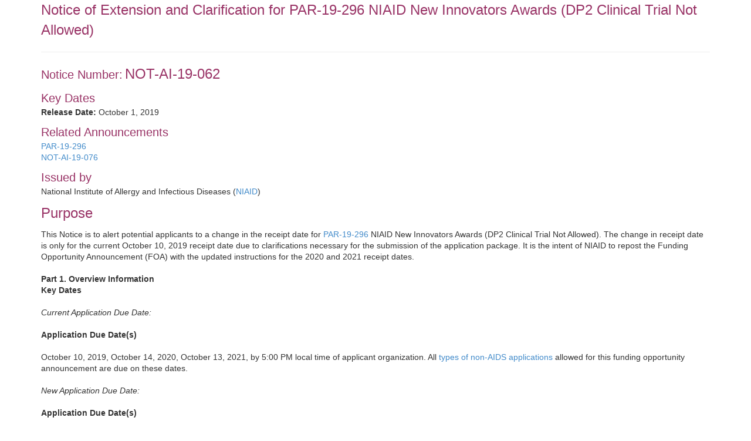

--- FILE ---
content_type: text/html;charset=UTF-8
request_url: https://grants.nih.gov/grants/guide/notice-files/NOT-AI-19-062.html
body_size: 4121
content:
<!-- Changed ON 09/24/2024 -->
<!-- Google Tag Manager -->
<script>(function(w,d,s,l,i){w[l]=w[l]||[];w[l].push({'gtm.start':
new Date().getTime(),event:'gtm.js'});var f=d.getElementsByTagName(s)[0],
j=d.createElement(s),dl=l!='dataLayer'?'&l='+l:'';j.async=true;j.src=
'https://www.googletagmanager.com/gtm.js?id='+i+dl;f.parentNode.insertBefore(j,f);
})(window,document,'script','dataLayer','GTM-T2DH393N');</script>
<!-- End Google Tag Manager -->





<HTML lang="en-US">

<!-- From NoticeTemplate.txt -->




<HEAD>


	<TITLE>NOT-AI-19-062: Notice of Extension and Clarification for PAR-19-296 NIAID New Innovators Awards (DP2 Clinical Trial Not Allowed)</TITLE>


<META NAME="description" CONTENT="NIH Funding Opportunities and Notices in the NIH Guide for Grants and Contracts: Notice of Extension and Clarification for PAR-19-296 NIAID New Innovators Awards (DP2 Clinical Trial Not Allowed) NOT-AI-19-062. NIAID">
<META NAME="Keywords" CONTENT="NOT-AI-19-062: Notice of Extension and Clarification for PAR-19-296 NIAID New Innovators Awards (DP2 Clinical Trial Not Allowed)">
<meta name="viewport" content="width=device-width, initial-scale=1.0">
<link href="../guide_styles/css/bootstrap.min.css" rel="stylesheet" media="screen">
<link href="../guide_styles/css/style.css" rel="stylesheet" media="screen">
<link href="../guide_styles/css/FOAM_Style.css" rel="stylesheet">



</HEAD>

<BODY>






<div class="container">
	<div class="row">
		<div class="col-xs-12">




<span class="title">Notice of Extension and Clarification for PAR-19-296 NIAID New Innovators Awards (DP2 Clinical Trial Not Allowed)</span>

<hr noshade>

<p><span class="heading3">Notice Number:</span> 
<span class="title">NOT-AI-19-062</span></p>

<p><span class="heading3">Key Dates</span><br>
<strong>Release Date: </strong>October 1, 2019</p>
<span class="heading3">Related Announcements</span><br>
<div>
  <p><a href="https://grants.nih.gov/grants/guide/pa-files/PAR-19-296.html">PAR-19-296</a><br>
<a href="https://grants.nih.gov/grants/guide/notice-files/NOT-AI-19-076.html"> NOT-AI-19-076 </a>

</p>
</div>
<div>

<p><span class="heading3">Issued by</span><br>
National Institute of Allergy and Infectious Diseases (<a href="https://www.niaid.nih.gov/" target="_blank">NIAID</a>)</p>
<p class="heading2">Purpose</p>
<p>This Notice is to alert potential applicants to a change in the receipt date for <a href="https://grants.nih.gov/grants/guide/pa-files/PAR-19-296.html">PAR-19-296</a> NIAID New Innovators Awards (DP2 Clinical Trial Not Allowed). The change in receipt date is only for the current October 10, 2019 receipt date due to clarifications necessary for the submission of the application package. It is the intent of NIAID to repost the Funding Opportunity Announcement (FOA) with the updated instructions for the 2020 and 2021 receipt dates.<br>
  <br>
  <strong>Part 1. Overview Information</strong><br>
  <strong>Key Dates</strong><br>
  <br>
  <em>Current Application Due Date:</em><br>
  <br>
  <strong>Application Due Date(s)</strong><br>
  <br>
  October 10, 2019, October 14, 2020, October 13, 2021, by 5:00 PM local time of applicant organization. All <a href="https://grants.nih.gov/grants/guide/pa-files/PAR-19-296.html#Application%20Types%20Allowed">types of non-AIDS applications</a> allowed for this funding opportunity announcement are due on these dates.<br>
  <br>
  <em>New Application Due Date:</em><br>
  <br>
  <strong>Application Due Date(s)</strong><br>
  <br>
  November 4, 2019 , October 14, 2020, October 13, 2021, by 5:00 PM local time of applicant organization. All <a href="https://grants.nih.gov/grants/guide/pa-files/PAR-19-296.html#Application%20Types%20Allowed">types of non-AIDS applications</a> allowed for this funding opportunity announcement are due on these dates.<br>
  <br>
  All other dates for <a href="https://grants.nih.gov/grants/guide/pa-files/PAR-19-296.html">PAR-19-296</a> will remain the same.<br>
  <br>
<strong>Section IV. Application and Submission Information</strong></p>
<p><strong>Instructions for Application Submission</strong></p>
<p>Note: All instructions in the FOA should be followed except for the changes below.<br>
  <br>
  <strong>R&R BUDGET <strong>and R&R SUBAWARD BUDGET</strong></strong><br>
  <br>
  <em>Clarification:</em><br>
  <br>
  <strong>R&R Budget <strong>and R&R Subaward Budget, if applicable, </strong>will be Just in Time information</strong>.<br>
  <br>
  The Budget Request must be entered only in the fields for "Total Federal Funds Requested" and "Total Federal & Non-Federal Funds" as described in the SF 424 (R&R) Cover Form item 'Estimated Project Funding'. Funds may be requested for personnel (including collaborators), supplies, equipment, sub-contracts, and other allowable costs. However, only the five-year total ($1.5 million) should be entered in the fields for "Total Federal Funds Requested" and "Total Federal & Non-Federal Funds." Applicable Facilities and Administrative (F&A) costs will be determined at the time of award and should not be included in the budget request. A detailed budget, budget forms and budget justification are not required at the time of submission. If the application is selected for funding, detail budgets and applicable F&A will be requested with the 'Just in Time' request. If applicable, detailed subaward budget forms and budget justification will also be requested with the  Just in Time  request.</p>
<p><br>
  <strong>SF424(R&R) Cover</strong></p>
<p><strong>Type of Application: Must be "New".</strong></p>
<p><strong>Complete the  Estimated Project Funding  section as follows based on the clarification above:</strong></p>
<p><strong>Total Federal Funds Requested: Enter $1,500,000.<br>
  Total Non-Federal Funds: Enter $0.<br>
  Total Federal & Non-Federal Funds: Enter $1,500,000.<br>
  Estimated Program Income: Enter $0.</strong><br>
  <br>
  <strong>SF424(R&R) Senior/Key Person Profile<br>
  <br>
    Profile   Project Director/Principal Investigator Field   Current and Pending Support: Attach a list of Current and Pending Support from all sources, including current year direct costs and percent effort devoted to each project.</strong><br>
  <br>
  <strong>SF424(R&R) Other Project Information</strong></p>
<p><strong><strong>Bibliography & References Cited</strong>: </strong>DO NOT USE this attachment. Provide reference and bibliography as part of an attachment in Other Attachment section (see below). The Bibliography & References Cited attachment must be in pdf format with a filename of  Bibliography_References_Cited.pdf. <br>
  <br>
  <strong>Other Attachments</strong></p>
<p>Attach the following documents in this section:</p>
<ul>
  <li>Bibliography & References Cited with a filename of Bibliography_References_Cited.pdf</li>
</ul>
<p><br>
  <strong>PHS 398 Research Plan</strong><br>
  <br>
  Note: The Specific Aims attachment is required for this FOA.<br>
  <br>
  Finally, to clarify the statement in the FOA: "Investigators still in training or mentored status (postdoctoral fellows) must have a written commitment from the institution stating they will be in an independent faculty position before activation of the grant. The commitment is certified by the institution's submission of the application." This means that through the submission process, the institution is certifying the eligibility of the applicant PDs/PIs and no other letter is necessary for submission of the application.</p>
<p class="heading2">Inquiries</p>
<p>Please direct all inquiries to: </p>
<p>Andrea Wurster, PhD<br>
  National Institute of Allergy and Infectious Diseases (NIAID)<br>
  Telephone: 240-669-5062<br>
Email: <a href="/cdn-cgi/l/email-protection#c1b6b4b3b2b5a4b3a081aca0a8adefafa8a9efa6aeb7"><span class="__cf_email__" data-cfemail="b3c4c6c1c0c7d6c1d2f3ded2dadf9ddddadb9dd4dcc5">[email&#160;protected]</span></a></p>





		</div>
	</div>


<div class="row">
  <div class="col-xs-12">
    <P>
    <HR>
    <A HREF="/grants/guide/WeeklyIndex.cfm?10-04-19">Weekly TOC for this Announcement</A><br>
    <A HREF="/grants/guide/index.html">NIH Funding Opportunities and Notices</A>
    <hr>
  </div>
</div>
<link rel="stylesheet" type="text/css" media="print" href="css/notices_print.css " />





<div class="row">
<div class="footer">

<div class="col-sm-4"> <a href="/grants/oer.htm"><img src="/images7/nih-oer-logo.jpg" alt="NIH Office of Extramural Research Logo" usemap="#Map2" border="0"></a>
<map name="Map2" id="Map2">
<area shape="rect" coords="89,17,359,39" href="http://www.nih.gov" />
<area shape="rect" coords="91,39,286,58" href="https://grants.nih.gov/grants/oer.htm" />
<area shape="rect" coords="3,5,78,55" href="https://grants.nih.gov/grants/oer.htm" />
</map>
</div>
<div class="col-sm-4">
<div style="float:left; padding: 5 5 5 70"> <a href="https://www.hhs.gov/"><img src="/images7/dhhs_sm.gif" width="36" height="37" border="0" alt="Department of Health and Human Services (HHS) - Home Page" long desc="Logo, circular in shape, depicting an American eagle in-flight with stylized profiles of human faces appearing on the trailing edge of the wings. The perimeter of the logo is encircled with the words 'Department of Health and Human Services U S A'"></a></div>
<div style="padding: 5 5 5 5;">Department of Health<br>
and Human Services (HHS)</div>
</div>
<div class="col-sm-4">
<div style="padding: 5 5 5 0" align="center"> <a href="https://www.usa.gov/"><img src="/images7/USA_Gov_logo.gif" border="0" alt="USA.gov - Government Made Easy" long desc="Logo,- the words 'USA.gov - Government Made Easy' with single streaking star above the logo"></a> </div>
</div>
</div>
</div>


<div class="row">
<div class="footer">
  <div class="col-xs-12" align="center" style="padding: 20 5 5 5"> <span style="color:#6E6E6E; font-size:1.0em; font-family: 'Trebuchet MS', Arial, Helvetica, sans-serif">NIH... Turning Discovery Into Health<sup>&reg;</sup></span> </div>
</div>
</div>


<div class="row">
<div class="footer">
  <div class="col-xs-12" align="center">
    
  </div>
</div>
</div>

</div> 

<script data-cfasync="false" src="/cdn-cgi/scripts/5c5dd728/cloudflare-static/email-decode.min.js"></script><script>(function(){function c(){var b=a.contentDocument||a.contentWindow.document;if(b){var d=b.createElement('script');d.innerHTML="window.__CF$cv$params={r:'9a78ee5d880b113c',t:'MTc2NDY1ODY1Ny4wMDAwMDA='};var a=document.createElement('script');a.nonce='';a.src='/cdn-cgi/challenge-platform/scripts/jsd/main.js';document.getElementsByTagName('head')[0].appendChild(a);";b.getElementsByTagName('head')[0].appendChild(d)}}if(document.body){var a=document.createElement('iframe');a.height=1;a.width=1;a.style.position='absolute';a.style.top=0;a.style.left=0;a.style.border='none';a.style.visibility='hidden';document.body.appendChild(a);if('loading'!==document.readyState)c();else if(window.addEventListener)document.addEventListener('DOMContentLoaded',c);else{var e=document.onreadystatechange||function(){};document.onreadystatechange=function(b){e(b);'loading'!==document.readyState&&(document.onreadystatechange=e,c())}}}})();</script><script defer src="https://static.cloudflareinsights.com/beacon.min.js/vcd15cbe7772f49c399c6a5babf22c1241717689176015" integrity="sha512-ZpsOmlRQV6y907TI0dKBHq9Md29nnaEIPlkf84rnaERnq6zvWvPUqr2ft8M1aS28oN72PdrCzSjY4U6VaAw1EQ==" data-cf-beacon='{"rayId":"9a78ee5d880b113c","version":"2025.9.1","serverTiming":{"name":{"cfExtPri":true,"cfEdge":true,"cfOrigin":true,"cfL4":true,"cfSpeedBrain":true,"cfCacheStatus":true}},"token":"4da10bb88a2f4316a9de363d388a5456","b":1}' crossorigin="anonymous"></script>
</BODY>
</HTML>

--- FILE ---
content_type: text/css
request_url: https://grants.nih.gov/grants/guide/guide_styles/css/style.css
body_size: 547
content:
/* FPN> This started as the pa style sheet and I just added a few styles for notice to have one stylesheet
 for all (Feb 2nd 2018) */

/* $embase = 10px */

#data-parenthesis {
  white-space: nowrap;
}

#data-parenthesis::after {
  content: ").";
  margin-left: -4px;
}

.addtitle, .MsoTitle {font-size: 2em; font-family: Verdana, Arial, Helvetica, sans-serif}

html {
  font-size: 85%;
}
body {
  font-size: 1.0em; /* 10 ÷ $embase */
}

td {
       font-size: 10pt; 
       font-family: Helvetica; 
}

.noticenum {font-size: 1.5em;} 
footer {display: block;}

.general_h2{font-family:verdana; font-size:1em; font-weight:bold;}

.Normal {
       font-size: 10pt; 
       font-family: Helvetica; 
}

@media (min-width: 200px) and (max-width: 480px) {
.regulartext {
  font-size: 1.25em;
}




}

@media (min-width: 481px) and (max-width: 800px) {
.regulartext {
  font-size: 1.25em;
}



}
h1, .heading1, .dhhsheadline, .dhhsheadline {
  font-size: 2.25em; /* 26 ÷ $embase */
  color: #993366;
}

@media (min-width: 200px) and (max-width: 480px) {
h1, .heading1, .dhhsheadline, .title {
  font-size: 2.25em;
}
}

@media (min-width: 481px) and (max-width: 800px) {
h1, .heading1, .dhhsheadline, .title {
  font-size: 2em;
}
}
h2, .heading2, .title {
  font-size: 1.8em; /* 18 ÷ $embase */
  color: #993366;
}
h3, .heading3 {
  font-size: 1.5em; /* 18 ÷ $embase */
  color: #993366;
}

@media (min-width: 200px) and (max-width: 480px) {
h2, h3, .heading2, .heading3 {
  font-size: 1.8em;
}
.noticenum {font-size: 1.25em;display: block;}
}

@media (min-width: 481px) and (max-width: 800px) {
h2, h3, .heading2, .heading3 {
  font-size: 1.8em;
}
}
.Bullet {
  margin-left: 25px;
}
.BulletDoubleIndent {
  margin-left: 50px;
}
.P_SingleIndent {
  margin-left: 25px;
}
.P_DoubleIndent {
  margin-left: 50px;
}
h4, .heading4 {
  font-weight: 700;
  font-size: 1.2em;
}
.heading4Indent {
  font-weight: 700;
  margin-left: 25px;
  font-size: 1.2em;
}
/*Next two definitions do underlines in the tables
td {border-bottom: 1px solid black !important;}
table {border-collapse: separate;
        border-spacing: 0px 10px;}	*/


.datacolumn {
  float: left;
  padding-left: 20px;
  margin-bottom: 20px;
  margin-top: 0px;
  margin-top: 5px;
}

table, th, tr {
  border: 1px solid black;
  cellspacing: 0;
  cellpadding: 0;
	border-spacing: 0;
}

@media (min-width: 200px) and (max-width: 480px) {
.datacolumn {
  font-size: 1.25em;
}
}
.datalabel {
  font-weight: bold;
  margin-top: 5px;
  border-top: 1px solid #BDB9B9;
  margin-left: 0px;
}
a[name] {
  color: black;
}

@media print {
.visible-print {
  display: block!important
}
tr.visible-print {
  display: table-row!important
}
th.visible-print, td.visible-print {
  display: table-cell!important
}
.hidden-print {
  display: none!important
}
tr.hidden-print {
  display: none!important
}
th.hidden-print, td.hidden-print {
  display: none!important
}
a, a:visited {
  text-decoration: underline
}
a[href]:after {
  content: " (" attr(href) ")"
}
abbr[title]:after {
  content: " (" attr(title) ")"
}
.ir a:after, a[href^="javascript:"]:after, a[href^="#"]:after {
  content: ""
}
h1, .title {
  font-size: 2.25em;
  line-height: 1.5em;
  color: #993366;
}
.regulartext {
  font-size: 1em;
}

.Normal {
       font-size: 10pt; 
       font-family: Helvetica; 
}

p {
  font-size: 1em;
}
h1, .title {
  font-size: 1.5em;
}


.please_proof {
	background-color:#FF6; 
	display:inline-block;
	}
	


--- FILE ---
content_type: text/css
request_url: https://grants.nih.gov/grants/guide/notice-files/css/notices_print.css
body_size: -442
content:
.footer {display:none}

--- FILE ---
content_type: application/javascript; charset=UTF-8
request_url: https://grants.nih.gov/cdn-cgi/challenge-platform/h/b/scripts/jsd/13c98df4ef2d/main.js?
body_size: 4267
content:
window._cf_chl_opt={VnHPF6:'b'};~function(N1,U,H,I,X,e,P,x){N1=h,function(d,z,Ny,N0,J,f){for(Ny={d:492,z:421,J:443,f:424,E:438,M:448,O:497,S:420},N0=h,J=d();!![];)try{if(f=parseInt(N0(Ny.d))/1+-parseInt(N0(Ny.z))/2*(-parseInt(N0(Ny.J))/3)+parseInt(N0(Ny.f))/4+parseInt(N0(Ny.E))/5+parseInt(N0(Ny.M))/6+parseInt(N0(Ny.O))/7+-parseInt(N0(Ny.S))/8,f===z)break;else J.push(J.shift())}catch(E){J.push(J.shift())}}(N,648042),U=this||self,H=U[N1(419)],I={},I[N1(406)]='o',I[N1(415)]='s',I[N1(477)]='u',I[N1(478)]='z',I[N1(417)]='n',I[N1(493)]='I',I[N1(436)]='b',X=I,U[N1(470)]=function(z,J,E,M,NL,No,Na,N6,S,Q,F,K,i,A){if(NL={d:515,z:444,J:510,f:515,E:444,M:463,O:411,S:508,Q:463,F:517,k:518,K:442,i:516,A:479},No={d:454,z:442,J:449},Na={d:453,z:428,J:501,f:512},N6=N1,J===null||void 0===J)return M;for(S=b(J),z[N6(NL.d)][N6(NL.z)]&&(S=S[N6(NL.J)](z[N6(NL.f)][N6(NL.E)](J))),S=z[N6(NL.M)][N6(NL.O)]&&z[N6(NL.S)]?z[N6(NL.Q)][N6(NL.O)](new z[(N6(NL.S))](S)):function(s,N7,B){for(N7=N6,s[N7(No.d)](),B=0;B<s[N7(No.z)];s[B+1]===s[B]?s[N7(No.J)](B+1,1):B+=1);return s}(S),Q='nAsAaAb'.split('A'),Q=Q[N6(NL.F)][N6(NL.k)](Q),F=0;F<S[N6(NL.K)];K=S[F],i=G(z,J,K),Q(i)?(A='s'===i&&!z[N6(NL.i)](J[K]),N6(NL.A)===E+K?O(E+K,i):A||O(E+K,J[K])):O(E+K,i),F++);return M;function O(s,B,N5){N5=h,Object[N5(Na.d)][N5(Na.z)][N5(Na.J)](M,B)||(M[B]=[]),M[B][N5(Na.f)](s)}},e=N1(404)[N1(405)](';'),P=e[N1(517)][N1(518)](e),U[N1(416)]=function(z,J,NE,N8,E,M,O,S){for(NE={d:486,z:442,J:442,f:503,E:512,M:431},N8=N1,E=Object[N8(NE.d)](J),M=0;M<E[N8(NE.z)];M++)if(O=E[M],O==='f'&&(O='N'),z[O]){for(S=0;S<J[E[M]][N8(NE.J)];-1===z[O][N8(NE.f)](J[E[M]][S])&&(P(J[E[M]][S])||z[O][N8(NE.E)]('o.'+J[E[M]][S])),S++);}else z[O]=J[E[M]][N8(NE.M)](function(Q){return'o.'+Q})},x=function(Ni,NK,Nk,NF,NQ,NN,z,J,f){return Ni={d:476,z:489},NK={d:490,z:512,J:439,f:407,E:407,M:490},Nk={d:442},NF={d:483},NQ={d:442,z:407,J:453,f:428,E:501,M:453,O:501,S:483,Q:512,F:512,k:490,K:512,i:512,A:512,s:483,m:490,v:512,B:512,C:439},NN=N1,z=String[NN(Ni.d)],J={'h':function(E,NO){return NO={d:418,z:407},E==null?'':J.g(E,6,function(M,Nh){return Nh=h,Nh(NO.d)[Nh(NO.z)](M)})},'g':function(E,M,O,Nc,S,Q,F,K,i,A,s,B,C,W,j,V,T,D){if(Nc=NN,E==null)return'';for(Q={},F={},K='',i=2,A=3,s=2,B=[],C=0,W=0,j=0;j<E[Nc(NQ.d)];j+=1)if(V=E[Nc(NQ.z)](j),Object[Nc(NQ.J)][Nc(NQ.f)][Nc(NQ.E)](Q,V)||(Q[V]=A++,F[V]=!0),T=K+V,Object[Nc(NQ.M)][Nc(NQ.f)][Nc(NQ.E)](Q,T))K=T;else{if(Object[Nc(NQ.J)][Nc(NQ.f)][Nc(NQ.O)](F,K)){if(256>K[Nc(NQ.S)](0)){for(S=0;S<s;C<<=1,M-1==W?(W=0,B[Nc(NQ.Q)](O(C)),C=0):W++,S++);for(D=K[Nc(NQ.S)](0),S=0;8>S;C=C<<1|1&D,W==M-1?(W=0,B[Nc(NQ.Q)](O(C)),C=0):W++,D>>=1,S++);}else{for(D=1,S=0;S<s;C=D|C<<1.35,W==M-1?(W=0,B[Nc(NQ.Q)](O(C)),C=0):W++,D=0,S++);for(D=K[Nc(NQ.S)](0),S=0;16>S;C=1&D|C<<1.87,M-1==W?(W=0,B[Nc(NQ.F)](O(C)),C=0):W++,D>>=1,S++);}i--,0==i&&(i=Math[Nc(NQ.k)](2,s),s++),delete F[K]}else for(D=Q[K],S=0;S<s;C=C<<1.81|D&1,M-1==W?(W=0,B[Nc(NQ.K)](O(C)),C=0):W++,D>>=1,S++);K=(i--,i==0&&(i=Math[Nc(NQ.k)](2,s),s++),Q[T]=A++,String(V))}if(''!==K){if(Object[Nc(NQ.J)][Nc(NQ.f)][Nc(NQ.O)](F,K)){if(256>K[Nc(NQ.S)](0)){for(S=0;S<s;C<<=1,M-1==W?(W=0,B[Nc(NQ.i)](O(C)),C=0):W++,S++);for(D=K[Nc(NQ.S)](0),S=0;8>S;C=C<<1.41|D&1.69,W==M-1?(W=0,B[Nc(NQ.i)](O(C)),C=0):W++,D>>=1,S++);}else{for(D=1,S=0;S<s;C=C<<1|D,M-1==W?(W=0,B[Nc(NQ.A)](O(C)),C=0):W++,D=0,S++);for(D=K[Nc(NQ.s)](0),S=0;16>S;C=1.76&D|C<<1.74,M-1==W?(W=0,B[Nc(NQ.i)](O(C)),C=0):W++,D>>=1,S++);}i--,0==i&&(i=Math[Nc(NQ.m)](2,s),s++),delete F[K]}else for(D=Q[K],S=0;S<s;C=C<<1.72|1&D,M-1==W?(W=0,B[Nc(NQ.v)](O(C)),C=0):W++,D>>=1,S++);i--,0==i&&s++}for(D=2,S=0;S<s;C=1.75&D|C<<1,W==M-1?(W=0,B[Nc(NQ.B)](O(C)),C=0):W++,D>>=1,S++);for(;;)if(C<<=1,W==M-1){B[Nc(NQ.A)](O(C));break}else W++;return B[Nc(NQ.C)]('')},'j':function(E,Nd){return Nd=NN,null==E?'':''==E?null:J.i(E[Nd(Nk.d)],32768,function(M,Nu){return Nu=Nd,E[Nu(NF.d)](M)})},'i':function(E,M,O,Nz,S,Q,F,K,i,A,s,B,C,W,j,V,D,T){for(Nz=NN,S=[],Q=4,F=4,K=3,i=[],B=O(0),C=M,W=1,A=0;3>A;S[A]=A,A+=1);for(j=0,V=Math[Nz(NK.d)](2,2),s=1;s!=V;T=C&B,C>>=1,0==C&&(C=M,B=O(W++)),j|=(0<T?1:0)*s,s<<=1);switch(j){case 0:for(j=0,V=Math[Nz(NK.d)](2,8),s=1;s!=V;T=B&C,C>>=1,C==0&&(C=M,B=O(W++)),j|=(0<T?1:0)*s,s<<=1);D=z(j);break;case 1:for(j=0,V=Math[Nz(NK.d)](2,16),s=1;V!=s;T=C&B,C>>=1,0==C&&(C=M,B=O(W++)),j|=(0<T?1:0)*s,s<<=1);D=z(j);break;case 2:return''}for(A=S[3]=D,i[Nz(NK.z)](D);;){if(W>E)return'';for(j=0,V=Math[Nz(NK.d)](2,K),s=1;V!=s;T=C&B,C>>=1,C==0&&(C=M,B=O(W++)),j|=(0<T?1:0)*s,s<<=1);switch(D=j){case 0:for(j=0,V=Math[Nz(NK.d)](2,8),s=1;s!=V;T=B&C,C>>=1,C==0&&(C=M,B=O(W++)),j|=s*(0<T?1:0),s<<=1);S[F++]=z(j),D=F-1,Q--;break;case 1:for(j=0,V=Math[Nz(NK.d)](2,16),s=1;V!=s;T=C&B,C>>=1,C==0&&(C=M,B=O(W++)),j|=s*(0<T?1:0),s<<=1);S[F++]=z(j),D=F-1,Q--;break;case 2:return i[Nz(NK.J)]('')}if(Q==0&&(Q=Math[Nz(NK.d)](2,K),K++),S[D])D=S[D];else if(F===D)D=A+A[Nz(NK.f)](0);else return null;i[Nz(NK.z)](D),S[F++]=A+D[Nz(NK.E)](0),Q--,A=D,Q==0&&(Q=Math[Nz(NK.M)](2,K),K++)}}},f={},f[NN(Ni.z)]=J.h,f}(),o();function y(NM,N9,J,f,E,M,O){N9=(NM={d:513,z:505,J:445,f:456,E:433,M:459,O:422,S:450,Q:455,F:432,k:409,K:425},N1);try{return J=H[N9(NM.d)](N9(NM.z)),J[N9(NM.J)]=N9(NM.f),J[N9(NM.E)]='-1',H[N9(NM.M)][N9(NM.O)](J),f=J[N9(NM.S)],E={},E=BAnB4(f,f,'',E),E=BAnB4(f,f[N9(NM.Q)]||f[N9(NM.F)],'n.',E),E=BAnB4(f,J[N9(NM.k)],'d.',E),H[N9(NM.M)][N9(NM.K)](J),M={},M.r=E,M.e=null,M}catch(S){return O={},O.r={},O.e=S,O}}function g(d,z,Nx,N2){return Nx={d:460,z:460,J:453,f:465,E:501,M:503,O:496},N2=N1,z instanceof d[N2(Nx.d)]&&0<d[N2(Nx.z)][N2(Nx.J)][N2(Nx.f)][N2(Nx.E)](z)[N2(Nx.M)](N2(Nx.O))}function N(Nl){return Nl='getOwnPropertyNames,style,catch,addEventListener,1893462fPipOp,splice,contentWindow,POST,wfJU3,prototype,sort,clientInformation,display: none,success,chctx,body,Function,/jsd/oneshot/13c98df4ef2d/0.536053532615204:1764657220:s3E04Qh2ikUQeMNan9mdu4oGIwmnadM5XppluCc13C4/,postMessage,Array,msg,toString,chlApiUrl,isArray,jsd,error on cf_chl_props,BAnB4,send,open,/b/ov1/0.536053532615204:1764657220:s3E04Qh2ikUQeMNan9mdu4oGIwmnadM5XppluCc13C4/,parent,now,fromCharCode,undefined,symbol,d.cookie,http-code:,onload,loading,charCodeAt,VnHPF6,getPrototypeOf,keys,random,chlApiClientVersion,jPyxXBndu,pow,mAxV0,166890gmAXiu,bigint,function,readyState,[native code],3511305ngAsFj,NUDr6,DOMContentLoaded,source,call,error,indexOf,chlApiSitekey,iframe,_cf_chl_opt,/invisible/jsd,Set,xhr-error,concat,sid,push,createElement,chlApiRumWidgetAgeMs,Object,isNaN,includes,bind,onreadystatechange,_cf_chl_opt;WVJdi2;tGfE6;eHFr4;rZpcH7;DMab5;uBWD2;TZOO6;NFIEc5;SBead5;rNss8;ssnu4;WlNXb1;QNPd6;BAnB4;Jxahl3;fLDZ5;fAvt5,split,object,charAt,errorInfoObject,contentDocument,/cdn-cgi/challenge-platform/h/,from,cloudflare-invisible,XMLHttpRequest,timeout,string,Jxahl3,number,cTgfQzE49+XSOl8HjZruU0-vs3InCVWYBPqwDb2yiJod6GKpMketxL$AmNR51aF7h,document,25838760CvGmuh,158722mIrlkJ,appendChild,onerror,4688004hjXquy,removeChild,event,api,hasOwnProperty,__CF$cv$params,stringify,map,navigator,tabIndex,detail,floor,boolean,ontimeout,4244165qmwxth,join,BHcSU3,status,length,33EmbJiT'.split(','),N=function(){return Nl},N()}function R(d,NA,NJ){return NA={d:487},NJ=N1,Math[NJ(NA.d)]()<d}function o(NT,NV,Nj,NG,d,z,J,f,E){if(NT={d:429,z:427,J:495,f:482,E:447,M:499,O:403,S:403},NV={d:495,z:482,J:403},Nj={d:469},NG=N1,d=U[NG(NT.d)],!d)return;if(!Y())return;(z=![],J=d[NG(NT.z)]===!![],f=function(Nb,M){if(Nb=NG,!z){if(z=!![],!Y())return;M=y(),Z(M.r,function(O){L(d,O)}),M.e&&a(Nb(Nj.d),M.e)}},H[NG(NT.J)]!==NG(NT.f))?f():U[NG(NT.E)]?H[NG(NT.E)](NG(NT.M),f):(E=H[NG(NT.O)]||function(){},H[NG(NT.S)]=function(Ne){Ne=NG,E(),H[Ne(NV.d)]!==Ne(NV.z)&&(H[Ne(NV.J)]=E,f())})}function b(d,NZ,N4,z){for(NZ={d:510,z:486,J:485},N4=N1,z=[];null!==d;z=z[N4(NZ.d)](Object[N4(NZ.z)](d)),d=Object[N4(NZ.J)](d));return z}function Y(Nw,NU,d,z,J,f){return Nw={d:429,z:435,J:475},NU=N1,d=U[NU(Nw.d)],z=3600,J=Math[NU(Nw.z)](+atob(d.t)),f=Math[NU(Nw.z)](Date[NU(Nw.J)]()/1e3),f-J>z?![]:!![]}function h(c,d,u){return u=N(),h=function(z,J,U){return z=z-403,U=u[z],U},h(c,d)}function Z(d,z,Nr,Nv,Nm,Ns,NH,J,f){Nr={d:429,z:413,J:472,f:451,E:410,M:506,O:484,S:461,Q:427,F:414,k:437,K:481,i:423,A:471,s:489,m:430},Nv={d:509},Nm={d:441,z:457,J:480,f:441},Ns={d:414},NH=N1,J=U[NH(Nr.d)],f=new U[(NH(Nr.z))](),f[NH(Nr.J)](NH(Nr.f),NH(Nr.E)+U[NH(Nr.M)][NH(Nr.O)]+NH(Nr.S)+J.r),J[NH(Nr.Q)]&&(f[NH(Nr.F)]=5e3,f[NH(Nr.k)]=function(NI){NI=NH,z(NI(Ns.d))}),f[NH(Nr.K)]=function(NX){NX=NH,f[NX(Nm.d)]>=200&&f[NX(Nm.d)]<300?z(NX(Nm.z)):z(NX(Nm.J)+f[NX(Nm.f)])},f[NH(Nr.i)]=function(Ng){Ng=NH,z(Ng(Nv.d))},f[NH(Nr.A)](x[NH(Nr.s)](JSON[NH(Nr.m)](d)))}function L(J,f,Np,NP,E,M,O){if(Np={d:412,z:427,J:457,f:500,E:511,M:426,O:457,S:474,Q:462,F:500,k:511,K:426,i:502,A:434,s:474,m:462},NP=N1,E=NP(Np.d),!J[NP(Np.z)])return;f===NP(Np.J)?(M={},M[NP(Np.f)]=E,M[NP(Np.E)]=J.r,M[NP(Np.M)]=NP(Np.O),U[NP(Np.S)][NP(Np.Q)](M,'*')):(O={},O[NP(Np.F)]=E,O[NP(Np.k)]=J.r,O[NP(Np.K)]=NP(Np.i),O[NP(Np.A)]=f,U[NP(Np.s)][NP(Np.m)](O,'*'))}function a(f,E,NC,Nt,M,O,S,Q,F,k,K,i){if(NC={d:464,z:502,J:429,f:410,E:506,M:484,O:473,S:507,Q:413,F:472,k:451,K:414,i:437,A:504,s:506,m:452,v:466,B:506,C:498,W:514,j:440,n:488,V:491,T:408,l:458,D:500,NW:468,Nj:471,Nn:489},Nt=N1,!R(.01))return![];O=(M={},M[Nt(NC.d)]=f,M[Nt(NC.z)]=E,M);try{S=U[Nt(NC.J)],Q=Nt(NC.f)+U[Nt(NC.E)][Nt(NC.M)]+Nt(NC.O)+S.r+Nt(NC.S),F=new U[(Nt(NC.Q))](),F[Nt(NC.F)](Nt(NC.k),Q),F[Nt(NC.K)]=2500,F[Nt(NC.i)]=function(){},k={},k[Nt(NC.A)]=U[Nt(NC.s)][Nt(NC.m)],k[Nt(NC.v)]=U[Nt(NC.B)][Nt(NC.C)],k[Nt(NC.W)]=U[Nt(NC.B)][Nt(NC.j)],k[Nt(NC.n)]=U[Nt(NC.s)][Nt(NC.V)],K=k,i={},i[Nt(NC.T)]=O,i[Nt(NC.l)]=K,i[Nt(NC.D)]=Nt(NC.NW),F[Nt(NC.Nj)](x[Nt(NC.Nn)](i))}catch(A){}}function G(z,J,E,NY,N3,M){N3=(NY={d:446,z:463,J:467,f:463,E:494},N1);try{return J[E][N3(NY.d)](function(){}),'p'}catch(O){}try{if(J[E]==null)return J[E]===void 0?'u':'x'}catch(S){return'i'}return z[N3(NY.z)][N3(NY.J)](J[E])?'a':J[E]===z[N3(NY.f)]?'p5':!0===J[E]?'T':J[E]===!1?'F':(M=typeof J[E],N3(NY.E)==M?g(z,J[E])?'N':'f':X[M]||'?')}}()